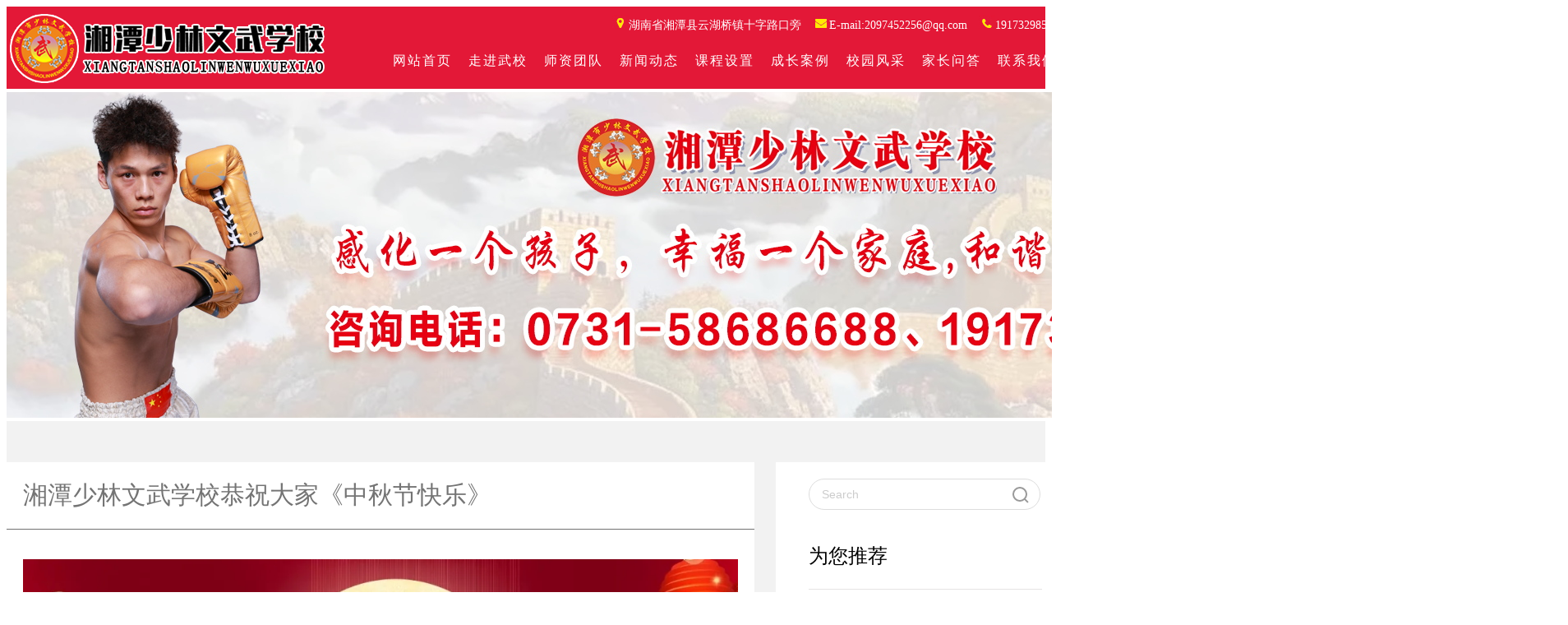

--- FILE ---
content_type: text/html; charset=utf-8
request_url: http://slwwxx.com.cn/newslist/432.html
body_size: 5891
content:
<!DOCTYPE HTML>
<html>
<head>
<title>青少年管教学校-少林文武武校招生_少儿少年武术培训_武术学校_封闭式叛逆学校_文武学校_孩子叛逆学校_叛逆青少年管教学校-湘潭县少林武术培训学校</title>
<meta charset="utf-8" />
<link rel="icon" href="/favicon.ico" type="image/x-icon" />
<meta name="description" content="湘潭县少林武术培训学校致力于专业正宗的武术的武术培训学校,打造精品教育,培养文武全才,设有散打培训,少林功夫,中国功夫等课程,让学生感受到正宗中国功夫的博大精深和超凡魅力,湘潭县少林武术培训学校对叛逆少年进行军事管教学校,教学质量高,赢得了全社会及家长的认可,欢迎长沙、株洲、湘潭、衡阳、邵阳、岳阳、常德、张家界、益阳、郴州、永州、怀化、娄底等省市各位家长前来湘潭县少林武术培训学校咨询报名!" />
<script type="text/javascript">
var url = window.location.href;
if (url.indexOf("https") < 0) {
    url = url.replace("http:", "https:");
    //window.location.replace(url);
}
</script>

<script>
    // PC端 移动端 跳转
    var is_mobi = navigator.userAgent.toLowerCase().match(/(ipod|iphone|android|coolpad|mmp|smartphone|midp|wap|xoom|symbian|j2me|blackberry|wince)/i) != null;
        if (is_mobi) {
            window.location.href = "/m/index.html";
        }else{
            
        }
</script> 


  <link rel='stylesheet' href='/Public/index/css/css.css'>

</head>
<body>

<div class="max1920 top">
    <div class="max1300">
    
        <div class="left"><img src="/Public/index/images/logo.png"></div>
        
        <div class="right"> 
        	<div class="tlanxi">
                 <i><img src="/Public/index/images/icon1.jpg"></i><span>湖南省湘潭县云湖桥镇十字路口旁</span>
                 <i><img src="/Public/index/images/icon22.jpg"></i><span>E-mail:2097452256@qq.com</span>
                 <i><img src="/Public/index/images/icon3.jpg"></i><span>19173298577</span>
            </div>
            <div class="">          
 
            <div class="menutop">
                <div class="max1382" >
                    <div class="menubg">
                        <div class="d_menu" >
                            <div class="menu" >
                                <ul>
                                    <li><a href="/index.php"  class="omenu"><span>网站首页</span></a></li>
                                    <li><a href="/index.php/aboutus.html"  class="omenu"><span>走进武校<i class="triangle-down"></i></span></a>
                                        <ul>
                                            <li> <a href="/index.php/aboutus.html"><span>学校简介</span></a></li>
                                            <li><a href="/index.php/schoolmaster.html"><span>领导班子</span></a></li>
                                            <li><a href="/index.php/aboutus.html"><span>医院荣誉</span></a></li>

                                        </ul>		
                                    </li>
                                    <li><a href="/index.php/shizi.html"  class="omenu"><span>师资团队<i class="triangle-down"></i></span></a>

                                    </li>
                                    
                                     <li ><a href="/index.php/news.html"  class="omenu"><span>新闻动态</span></a>
                                        <ul>
                                            <li> <a href="/index.php/xiaoyuannews.html"><span>校园新闻</span></a></li>
                                            <li><a href="/index.php/wushunews.html"><span>武术杂谈</span></a></li>  
                                        </ul>				 
                                     </li>
                                     
                                     <li ><a href="/index.php/kecheng.html"  class="omenu"><span>课程设置<i class="triangle-down"></i></span></

                                     </li>   
                                    <li><a href="/index.php/chengzhang.html"  class="omenu"><span>成长案例<i class="triangle-down"></i></span></a>
                                        <ul>
                                            <li> <a href="/index.php/saishi.html"><span>参赛活动</span></a></li>
                                            <li><a href="/index.php/xunlian.html"><span>日常训练</span></a></li> 
                                             <li><a href="/index.php/xiangce.html"><span>成长相册</span></a></li>   
                                        </ul>	
                                    </li>
                                    <li><a href="xiaoyuan.html"  class="omenu"><span>校园风采<i class="triangle-down"></i></span></a>	

                                    </li>
                                    <li><a href="/index.php/wenda.html"  class="omenu"><span>家长问答</span></a>
                                        <ul>
                                            <li> <a href="/index.php/help.html"><span>帮助中心</span></a></li>
                                            <li><a href="/index.php/jiazhangxinsheng.html"><span>家长心声</span></a></li>
                                            <li><a href="/index.php/xueshengxinsheng.html"><span>学员心声</span></a></li>

                                        </ul>
                                    </li>
                                    <li><a href="/index.php/contactus.html"  class="omenu"><span>联系我们<i class="triangle-down"></i></span></a>
                                        <ul>
                                            <li> <a href="/index.php/contactus.html"><span>联系我们</span></a></li>
                                            <li><a href="/index.php/map.html"><span>必讯指南</span></a></li>
                                        </ul>	
                                    </li>

                                </ul>
                                
                                <script>
                                    $(function(){
                                        var alength=$(".menu  a").length;				
                                        for(var i=0;i<alength;i++){
                                            atext=$(".menu  a:eq(" + i + ")").text();					
                                            $(".menu  a:eq(" + i + ")").prepend("<span class='m_hover'>" + atext + "</span>");
                                        }
                            
                                    });
                                </script>
                            </div>
                        </div>            
                    </div>
                    
                </div>
            </div>
            
            <div class="clearfix"></div>

               
                
            </div>
 		</div>
        
    </div>	
</div>
 



<div class="clearfix"></div>	

	<div class="lybanner">
		<img src="/template/images/1472096512.jpg" />
	</div>


<div class="lycontent">
	<div class="container max1300">
			<div class="col-md-9">
				<div class="row">
                	<div class="lanmu">湘潭少林文武学校恭祝大家《中秋节快乐》</div>
                                    
                     <div class="content">
                         <p data-scroll-reveal='enter from the bottom over 1.5s'  microsoft="" style="text-align: center;"><img src="https://pic.kuaizhan.com/g3/fa/04/be1f-ddd3-4269-9fda-c0890c36174253" style="box-sizing: border-box; background-color: rgb(255, 255, 255); max-width: 100%;"/></p><p data-scroll-reveal='enter from the bottom over 1.5s'  microsoft="" text-indent:="" line-height:=""><br/></p><p data-scroll-reveal='enter from the bottom over 1.5s'  microsoft="" text-indent:="" line-height:="">值此中秋佳节到来之际，湘潭少林文武学校易校长率全体师生向社会各届朋友，学生家长祝福大家：欢欢喜喜到中秋，健健康康迎月圆，快快乐乐庆佳节，平平安安大团圆，顺顺利利干事业，和和睦睦日子甜，忙忙碌碌祝福你，开开心心每一天。</p><p data-scroll-reveal='enter from the bottom over 1.5s'  microsoft="" text-indent:="" line-height:="">湘潭少林文武学校为封闭式教学，军事化管理学校。各大节假日不能放假，学生们都以满腔热情向各位家长致以真挚的节日祝福。</p><p data-scroll-reveal='enter from the bottom over 1.5s' ><br/></p><p data-scroll-reveal='enter from the bottom over 1.5s'  style="text-align: center;"><iframe height="498" width="510" src="https://player.youku.com/embed/XNTgwODA3MjEwOA==" frameborder="0"></iframe></p>     
                         
                            <div class="nextpre">
                            <ul class='danyepage'><li class='pre'><a href='/newslist/433.html'>上一页：湘潭少林文武学校《庆国庆歌唱比赛》</a></li><li class='next'><a href='/newslist/397.html'>下一页：湘潭少林文武学校2021年下半年《开学典礼》</a></li></ul>                            </div>               
                     </div>
				</div>
			</div>
            <div class="col-md-3">
				<div class="row">

					<div class="met-news-bar">

                      <form method='post' action="/search.html">
                           
                               <div class="search-container">
                                <input type="text" class="search-input" placeholder="Search">
                                <button type="submit" class="search-button">
                                    <svg class="search-icon" xmlns="http://www.w3.org/2000/svg" viewBox="0 0 24 24" fill="none" stroke="currentColor" stroke-width="2" >
                                    
                                        <circle cx="11" cy="11" r="8"></circle>
                                        <line x1="21" y1="21" x2="16.65" y2="16.65"></line>
                                    </svg>
                                </button>
                            </div>
                      </form>

                    <div class="recommend">
							<h3 data-scroll-reveal='enter from the bottom over 1.5s'>为您推荐</h3>
                            
							<ul class="rnews">								
                                					
							
							</ul>
						</div>

                        <ul class="lanmucol">                           
                            
                            
						   <li data-scroll-reveal='enter from the bottom over 1.5s'>
                          	 <a href="/xiaoyuannews.html" title="院内新闻" target='_self'>院内新闻</a>
                           </li>                           
                            
					      <li data-scroll-reveal='enter from the bottom over 1.5s'>
                          	<a href="/xiaoyuan.html" title="学校公告" target='_self'>校园风采</a>
                          </li>
                             
                      </ul>

					</div>

				</div>
			</div>
            
            
            <div class="clearfix"></div>	          		
	</div>    
</div>

<!--footer--> 

        
        
<div class="foot1">
    <div class="max1300">    
          <div class="container">
            <!-- 走进武校 -->
            <div class="column">
              <h3><a href="/aboutus.html">走进武校</a></h3>
              <ul>
                
				<li><a href="/aboutus.html"  title="学校简介">学校简介</a></li>
				
				  <li><a href="/schoolmaster.html"  title="校长简介">校长简介</a></li>
				
				   <li><a href="/video.html" class=""  title="学校视频">学校视频</a></li>	
              </ul>
            </div>
        
            <!-- 新闻动态 -->
            <div class="column">
              <h3><a href="/news.html">新闻动态</a></h3>
              <ul>
                                <li><a href="/xiaoyuannews.html" class=""  title="校园新闻">校园新闻</a></li>	
                            	
                                <li><a href="/wenhuanews.html" class=""  title="文化教师">文化教师</a></li>	
                                <li><a href="/wushunews.html" class=""  title="武术杂谈">武术杂谈</a></li>
              </ul>
            </div>
        
            <!-- 成长案例 -->
            <div class="column">
              <h3><a href="/chengzhang.html">成长案例</a></h3>
              <ul>
				  <li><a href="/saishi.html"  title="参赛活动">参赛活动</a></li>
				
				  <li><a href="/xunlian.html"  title="日常训练">日常训练</a></li>
				
				  <li><a href="/xiangce.html"  title="成长相册">成长相册</a></li>
              </ul>
            </div>
        
            <!-- 联系方式 -->
            <div class="column contact">
              <p class="phone">19173298577</p>
              <p class="time">周一至周五 08:30-17:30</p>
              <div class="social-icons">
                <div class="tbicon">
					<a class="weixin">
                 	   <img src="/Public/index/images/tb1.jpg" />
                         <div  class="weixincontent">
                            <img src="/UploadFiles/link/20180410102502433.png" />
                        </div>
                    
                    </a>

                    <a href="http://wpa.qq.com/msgrd?v=3&amp;uin=640298320&amp;site=qq&amp;menu=yes" rel="nofollow" target="_blank">
                        <img src="/Public/index/images/tb2.jpg" />
                    </a>
    
                    <a href="" rel="nofollow" target="_blank"><img src="/Public/index/images/tb3.jpg" /></a>
                    

                </div>
                
              </div>
            </div>
          </div>        
        
        </div>
    </div>    
        
<div>
    <div class="footer"  data-scroll-reveal="enter from the bottom over 1.5s">
    <p>  </p>
    <p>湘潭县少林武术培训学校</p>
    <p>
    联系电话：19173298577 0731-58399698 （彭老师）
    </p>
    <p></p>
    
   <div class="">
   <a href="http://beian.miit.gov.cn" target="_blank">备案号：湘ICP备18006800号</a>&nbsp;<img src="/images/ga.png" width="20" height="20" alt="" /><a href="http://www.beian.gov.cn/portal/registerSystemInfo?recordcode=43032102000176">湘公网安备 43032102000176号</a>&nbsp;&nbsp;<a href="/m/index.html" target="_blank">手机网站</a></div>
            
    <script charset="UTF-8" id="LA_COLLECT" src="//sdk.51.la/js-sdk-pro.min.js"></script>
    <script>LA.init({id:"K4bXtveGdvo1MP4r",ck:"K4bXtveGdvo1MP4r"})</script>
    
            <br />
      服务区域： <a href="/hunan.html" target="_blank">湖南</a> （<a href="/changsha.html" target="_blank">长沙</a> <a href="/zhuzhou.html" target="_blank">株洲</a> <a href="/xiangtan.html">湘潭</a> <a href="/hengyang.html" target="_blank">衡阳</a> <a href="/shaoyang.html" target="_blank">邵阳</a> <a href="/yueyang.html" target="_blank">岳阳</a> <a href="/changde.html" target="_blank">常德</a> <a href="/zhangjiajie.html" target="_blank">张家界</a> <a href="/yiyang.html" target="_blank">益阳</a> <a href="/chenzhou.html" target="_blank">郴州</a> <a href="/yongzhou.html" target="_blank">永州</a> <a href="/huaihua.html" target="_blank">怀化</a> <a href="/loudi.html" target="_blank">娄底</a> <a href="/xiangxi.html" target="_blank">湘西</a>）
    </div>
</div>







</body>
</html>

--- FILE ---
content_type: text/css
request_url: http://slwwxx.com.cn/Public/index/css/css.css
body_size: 7617
content:
@charset "utf-8";
/* CSS Document */
.clearfix{
	clear:both;
}

ul li{
	list-style:none;
}

a{
	text-decoration:none;
}

.max1920{
	max-width:1920px;
	margin:0 auto;
}
.max1300{
	width:1300px;
	margin:0 auto;
}
.max1479{
	width:1479px;
	margin:0 auto;
}
.top{
	background-color:#e31837;
	height:100px;
}
.top .left{
	width:420px;
	float:left;
}
.top .right{
	width:880px;
	float:right;
}
.tlanxi{
	margin-top:10px;
	text-align:right;
	margin-right:20px;
}
.tlanxi span{
	line-height:20px;
	padding-top:4px;
	color:#fff;
	font-size:14px;
}
.tlanxi i img{
	padding-left:10px;
}



.menutop{

}
.menutop .menubg{
	width:880px;
	height:54px;
	margin-top:-10px;
}

.menu > ul > li{
	width:92px;
	float:left;
	line-height:54px;
	text-align:center;
	position:relative;
}
.menu  > ul > li a{
	font-size:16px;
	display:block;
	width:100%;
	height:54px;	
	overflow:hidden;
}
.menu  > ul > li>a{
	letter-spacing:2px;
}

.menu  >  ul > li span{
	color:#fff;
	width:100%;
	height:54px;	
	display:block;
}
.menu li .omenu span.m_hover{
	margin-top:-54px;
	color:#161616;
	background-color:#fff;	
	font-weight:bold;
	-webkit-transition:  margin-top 0.3s;
	-moz-transition:  margin-top 0.3s;
	-o-transition:  margin-top 0.3s;
 	transition: margin-top 0.3s;	
}
.menu li:hover .omenu span.m_hover{
	margin-top:0;	
	-webkit-transition:  margin-top 0.3s;
	-moz-transition:  margin-top 0.3s;
	-o-transition:  margin-top 0.3s;
 	transition: margin-top 0.3s;
}
.menu li:hover > ul{
	display:block;
}

.menu li > ul{
	margin:0 0;
	padding:0 0;
	margin-top:10px;
	margin-left:-32.3px;
	width:160px;
	background-color:#fff;
	z-index:9999;
	position:absolute;
	border:1px solid #c4c4c4;
	display:none;
	border-radius:10px;

}
.menu li > ul::after {
        position: absolute;
        right: 70px;
        top: -10px;;

        transform: translateY(-25%);        
        width: 0px;
        height: 0px;
        /* 使用伪元素需加上content，否则无效 */
        content: '';
        border: 10px solid transparent;
        border-top: 10px solid #a2a1a1 ;
    }
.menu li > ul::before {
        position: absolute;
        right:0px;
        top: -10px;;

        transform: translateY(-25%);        
        width: 160px;
        height: 10px;
        /* 使用伪元素需加上content，否则无效 */
        content: '';
    }

.menu li.max{
	width:160px;
}
.menu li.max > ul{
	width:160px;
	margin-left:0px;
}
.menu li li{
	float:none;
	width:100%;
	list-style:none;
	line-height:54px;
	text-align:center;
	display:none;

}
.menu li:hover li{
	display:block;
}
.menu li li a{
	font-size:16px;
	display:block;
	width:100%;
	height:54px;	
	overflow:hidden;
	white-space:nowrap;
}
.menu li.max li a{
	font-size:16px;
}
.menu li li span{
	color:#000;
	width:100%;
	text-align:center;
	height:54px;
	display:inline-block;
	margin-left:0;
}
.menu li li span.m_hover{
	width:100%;
	margin-left:-100%;
	color:#000;
	background-color:#e7e7e7;
	
	-webkit-transition:  margin-left 0.3s;
	-moz-transition:  margin-left 0.3s;
	-o-transition:  margin-left 0.3s;
 	transition: margin-left 0.3s;
	
}
.menu li li:hover span.m_hover{
	margin-left:0;
	
	-webkit-transition:  margin-left 0.3s;
	-moz-transition:  margin-left 0.3s;
	-o-transition:  margin-left 0.3s;
 	transition: margin-left 0.3s;
}




.aboutus{
	margin-top:80px;
}
.aboutus .left{
	width:50%;
	height:auto;
	height:max-height;
	float:left;

}
.aboutus .right{
	width:50%;
	float:right;
	box-sizing:border-box;
	padding-left:30px;
	position:relative;
}
.aboutus .left div:first-child{
	overflow:hidden;	
}
.aboutus .left img{
	max-width:100%;
	
  -webkit-transition: -webkit-transform 0.3s;
  -moz-transition: -moz-transform 0.3s;
  -o-transition: -o-transform 0.3s;
  transition: transform 0.3s;
}
.aboutus .left:hover img{
  -webkit-transform: scale(1.2);
  -moz-transform: scale(1.2);
  -ms-transform: scale(1.2);
  -o-transform: scale(1.2);
  transform: scale(1.2);
}

.lmtitle .en{
	font-size:60px;
	font-family:Arial, Helvetica, sans-serif;
	color:#AFACAC;
	font-weight:bold;
	opacity:0.3;
	text-transform:uppercase;

}
.lmtitle .cn{
	font-size:30px;
	font-family:Arial, Helvetica, sans-serif;
	color:#000;
	font-weight:bold;
	margin-top:-40px;
	padding-bottom:20px;
	border-bottom:1px solid #CCCCCC;
}
.lmtitle .cn span{
	border-bottom:4px solid red;
	padding-bottom:22px;
}
.aboutus .right .gsjjcontent{
	padding-top:20px;
	padding-right:30px;
	line-height:30px;
	text-indent:2em;
}
.lmmore{
	box-sizing:border-box;
	width:50px;
	height:50px;
	background-color:red;
	position:absolute;
	bottom:0;
	right:0;
	margin-right:-80px;

	color:#FFFFFF;
	font-size:30px;
	text-align:center;
	line-height:45px;
}

.zhinan{
	margin:0 auto;
	width:95%;
	max-width:1500px;
	margin-top:50px;
}

.zhinan .znleft{
	width:70px;
	height:200px;
	background-color:#FE0000;
	float:left;
	font-size:30px;
	color:#fff;
	text-align:center;
	line-height:42px;
	box-sizing:border-box;
	padding:10px 20px;
}
.zhinan .znright{
	width: -webkit-calc(100% - 70px);
	width: -moz-calc(100% - 70px);
	width: calc(100% - 70px);
	
	float:right;
}
.zhinan a{
	color:#e71837;
}

.zhinan .znright ul{
	margin:0 0;
	padding:0 0;
	list-style:none;
	box-sizing:border-box;
}
.zhinan .znright ul li{
	width:12.28%;
	height:200px;
	margin-left:1%;
	margin-right:1%;
	float:left;
	text-align:center;
	line-height:68px;
	font-size:24px;
	cursor:pointer;
	background-color:#FFF;
}
.zhinan .znright ul li div{
	width:100%;
	height:142px;
	border:1px solid #ccc;
	border-radius:20px;
}
.zhinan .znright ul li>div{
	background-repeat:no-repeat;
	background-position:center center;
	
	-webkit-transition: all .8s ease-in-out;
	-moz-transition: all .8s ease-in-out;
	transition: all .8s ease-in-out;	
}

.zhinan .znright ul li:hover div{
	-webkit-transform:rotate(360deg);
	-moz-transform:rotate(360deg);
	-ms-transform:rotate(360deg);
	-o-transform:rotate(360deg);
	transform:rotate(360deg);
}



    .czanli .container {
            max-width: 1200px;
            margin: 0 auto;
            background-color: #fff;
            padding: 30px;


        }

        /* 标题样式 */
      .czanli   .page-title {
            color: #e53e3e;
            font-size: 28px;
            margin-bottom: 15px;
            text-align: center;
        }

      .czanli   .page-desc {
            color: #666;
            font-size: 16px;
            text-align: center;
            margin-bottom: 30px;
            line-height: 1.6;
        }

        /* 标签导航样式 */
       .czanli  .tabs {
            display: flex;
            justify-content: center;
            margin-bottom: 30px;
            gap: 5px;
            flex-wrap: wrap;
        }

       .czanli  .tab-btn {
            padding: 10px 20px;
            background-color: #f1f1f1;
            border: none;
            border-radius: 4px;
            cursor: pointer;
            font-size: 16px;
            transition: all 0.3s ease;
        }

       .czanli  .tab-btn.active {
            background-color: #e53e3e;
            color: white;
        }

      .czanli   .tab-btn:hover:not(.active) {
            background-color: #e0e0e0;
        }

        /* 内容区域样式 */
       .czanli  .tab-content {
            display: none;
        }

      .czanli   .tab-content.active {
            display: block;
        }

      .czanli   .gallery {
            display: grid;
            grid-template-columns: repeat(auto-fill, minmax(300px, 1fr));
            gap: 25px;
        }

      .czanli   .gallery-item {
            border-radius: 8px;
            overflow: hidden;
            box-shadow: 0 3px 10px rgba(0,0,0,0.1);
            transition: transform 0.3s ease;
        }

      .czanli   .gallery-item:hover {
            transform: translateY(-5px);
        }

      .czanli   .gallery-img {
            width: 100%;
            height: 220px;
            object-fit: cover;
            display: block;
        }

       .czanli  .gallery-caption {
            padding: 15px;
            color: #333;
            font-size: 14px;
            line-height: 1.6;
        }

       .czanli  .gallery-caption .highlight {
            color: #e53e3e;
            font-weight: bold;
        }


	 .xwbg{
	 	background-image:url(/template/images/footer-bg.jpg);
	 }
      .xwnews  .container {
            max-width: 1200px;
            margin: 0 auto;
            padding: 0 20px;
			padding-top:20px;
			padding-bottom:50px;
        }

        /* 标题样式 */
       .xwnews  .page-header {
            text-align: center;
            margin-bottom: 40px;
        }

       .xwnews  .page-title {
            color: #e53e3e;
            font-size: 28px;
            margin-bottom: 10px;
        }

       .xwnews  .page-subtitle {
            color: #666;
            font-size: 16px;
        }

        /* 新闻网格 */
       .xwnews  .news-grid {
            display: grid;
            grid-template-columns: repeat(auto-fill, minmax(300px, 1fr));
            gap: 25px;
        }

       .xwnews  .news-card {
            background-color: white;
            border-radius: 8px;
            overflow: hidden;
            box-shadow: 0 3px 10px rgba(0, 0, 0, 0.08);
            transition: transform 0.3s ease, box-shadow 0.3s ease;
        }

       .xwnews  .news-card:hover {
            transform: translateY(-5px);
            box-shadow: 0 8px 20px rgba(0, 0, 0, 0.12);
        }

        .xwnews .news-img {
            width: 100%;
            height: 200px;
            object-fit: cover;
            display: block;
        }

       .xwnews  .news-content {
            padding: 18px;
        }

       .xwnews  .news-title {
            color: #333;
            font-size: 18px;
            margin-bottom: 10px;
            line-height: 1.5;
            height: 50px;
            overflow: hidden;
            display: -webkit-box;
            -webkit-line-clamp: 2;
            -webkit-box-orient: vertical;
        }

       .xwnews  .news-excerpt {
            color: #666;
            font-size: 14px;
            margin-bottom: 15px;
            line-height: 1.6;
            height: 40px;
            overflow: hidden;
            display: -webkit-box;
            -webkit-line-clamp: 2;
            -webkit-box-orient: vertical;
        }

       .xwnews  .news-date {
            color: #999;
            font-size: 13px;
            display: flex;
            align-items: center;
        }

      .xwnews   .news-date::before {
            content: "📅";
            margin-right: 5px;
        }

        /* 加载更多按钮 */
       .xwnews  .load-more {
            text-align: center;
            margin-top: 40px;
        }

       .xwnews  .load-more-btn {
            padding: 10px 25px;
            background-color: white;
            border: 1px solid #e53e3e;
            color: #e53e3e;
            border-radius: 4px;
            font-size: 16px;
            cursor: pointer;
            transition: all 0.3s ease;
        }

       .xwnews .load-more-btn:hover {
            background-color: #e53e3e;
            color: white;
        }


.footer{
	text-align:center;
	background-color:#4a4a4a;	
	color:#a7a7a7;
	padding-top:20px;
	padding-bottom:20px;
}

.footer a{
	color:#a7a7a7;	
}
  .foot1{
  background-image:url(../images/footbg.jpg);  	
  }

  .foot1 .container {
 	 	margin-left:100px;
      display: flex;
      justify-content: space-around;
      align-items: flex-start;

      padding: 20px;
      font-family: "微软雅黑", Arial, sans-serif;
	  width:900px;
    }
  .foot1   .column {
      width: 25%; /* 四列均分宽度 */
    }

   .foot1  .column h3 {
      color: #d62828; /* 标题红色 */
      font-size: 18px;
      margin-bottom: 12px;
      font-weight: bold;
	  	  text-align:center;
    }
	 .foot1  .column h3 a{
      	color: #d62828; /* 标题红色 */

    }
   .foot1  .column ul {
      list-style: none; /* 去掉列表默认样式 */
	  padding:0;
    }
  .foot1   .column ul li {
      font-size: 14px;
      color: #333;
      margin-bottom: 8px;
	  margin-left:none;
	  text-align:center;
    }
	  .foot1   .column ul li a{

      color: #333;

    }
	.foot1   .contact {

	  margin-left:40px;
    }
    /* 联系方式部分 */
   .foot1  .contact .phone {
      font-size: 18px;
      color: #333;
      margin-bottom: 5px;
    }
   .foot1  .contact .time {
      font-size: 14px;
      color: #333;
      margin-bottom: 10px;
    }
	
	.foot1 .tbicon{
		position:relative;
	}
	
	.foot1  .weixincontent{
		position:absolute;
		left:-80px;
	}
	.foot1 .weixin:hover .weixincontent{
		display:block;
	}
	.foot1  .weixincontent{
		position:absolute;
		left:-80px;
		display:none;
	}
	.foot1  .weixincontent img{
		width:200px;
		height:200px;
	}


.glmoshi {
	width:100%;
	margin-top:50px;
	background-color:red;
}
.glmoshi .glcontent{
	margin:0 auto;
	width:95%;
	max-width:1500px;

	
	height: -webkit-calc(100vh - 52px);
	height: -moz-calc(100vh - 52px);
	height: calc(100vh - 52px);
	
}
.glmoshi .glcontent .left{
	width:400px;
	float:left;	

}
.glmoshi .glcontent .right{
	width: -webkit-calc(100% - 400px);
	width: -moz-calc(100% - 400px);
	width: calc(100% - 400px);	
	float:right;	
}

.glmoshi .lmtitle .en{
	font-size:45px;
	font-family:Arial, Helvetica, sans-serif;
	color:#FF6F6F;
	font-weight:bold;
	opacity:1;

}
.glmoshi .lmtitle .cn{
	font-size:30px;
	font-family:Arial, Helvetica, sans-serif;
	color:#fff;
	font-weight:bold;
	margin-top:-30px;
	padding-bottom:20px;
	border:none;
}
.glmoshi .lmtitle .cn span{
	border:none;
	padding-bottom:22px;
}
.glmoshi .lmtitle .gltext{
	font-size:24px;
	color:#fff;
	line-height:48px;
	letter-spacing:4px;
}

.glmoshi .glcontent .right ul{
	margin:0 0;
	padding:0 0;
	list-style:none;
}
.glmoshi .glcontent .right ul li{
	float:left;
	width:31.33%;
	margin-left:1%;
	margin-right:1%;
	background-color:#fff;
	min-height:400px;	
	cursor:pointer;
}
.glmoshi .glcontent .right li div{
	width:100%;
	height:auto;
	overflow:hidden;	
}
.glmoshi .glcontent .right ul li img{
	width:100%;
	height:auto;	
	
	  -webkit-transition: -webkit-transform 0.3s;
	  -moz-transition: -moz-transform 0.3s;
	  -o-transition: -o-transform 0.3s;
	  transition: transform 0.3s;	
}
.glmoshi .glcontent .right ul li:hover img{
	  -webkit-transform: scale(1.2);
	  -moz-transform: scale(1.2);
	  -ms-transform: scale(1.2);
	  -o-transform: scale(1.2);
	  transform: scale(1.2);
}
.glmoshi .glcontent .right ul li{	
	font-size:28px;
	line-height:78px;
	text-align:center;
}
.glmoshi .glcontent,.glmoshi .glcontent .left,.glmoshi .glcontent .right{
	min-height:600px;
}
.glmoshi .glcontent .left .lmtitle{
	margin-top:200px;
}
.glmoshi .glcontent .right ul li{

	margin-top:150px;
}
.glmoshi .glcontent .right ul li:nth-child(2){
	margin-top:50px;		
}



.xzjj{
	width:95%;
	max-width:1500px;
	margin:0 auto;	
}
.xzjj{
	margin-top:80px;
}
.xzjj .left{
	width:40%;
	height:auto;
	height:max-height;
	float:left;

      -webkit-box-shadow:0px 1px 10px #ccc;
      -moz-box-shadow:0px 1px 10px #ccc;
      box-shadow:0px 1px 10px #ccc;
}

.xzjj .right{
	width:60%;
	float:right;
	box-sizing:border-box;
	padding-left:30px;
	position:relative;
	
	
}
.xzjj .left div:first-child{
	overflow:hidden;	
}
.xzjj .left img{
	max-width:100%;
	
  -webkit-transition: -webkit-transform 0.3s;
  -moz-transition: -moz-transform 0.3s;
  -o-transition: -o-transform 0.3s;
  transition: transform 0.3s;
}
.xzjj .left:hover img{
  -webkit-transform: scale(1.2);
  -moz-transform: scale(1.2);
  -ms-transform: scale(1.2);
  -o-transform: scale(1.2);
  transform: scale(1.2);
}

.xzjj .lmtitle{
	text-align:center;
	margin-bottom:50px;
}
.xzjj .lmtitle .en{

}
.xzjj .lmtitle .cn{
	border-bottom:none;
}
.xzjj .lmtitle .cn span{
	border-bottom:4px solid red;
}

.xzjj .right .gsjjcontent{
	padding-top:20px;
	padding-right:30px;
	line-height:30px;
	text-indent:2em;
}




.yxxy{
	margin-top:50px;	
}
.yxxy .xyhead{
	width:100%;
	height:495px;
	background:url(../images/xyhead.jpg) center center no-repeat;
}
.yxxy .xyauto{
	margin:0 auto;
	width:95%;
	max-width:1500px;
	margin-top:-500px;	
}
.yxxy .lmtitle{
	margin-bottom:50px;
	padding-top:100px;
}
.yxxy .lmtitle .en{
	opacity:1;

}
.yxxy .lmtitle .cn{
	color:#fff;
	border:none;
	border:0;

}
.yxxy .lmtitle .cn span{
	border-bottom:4px solid #fff;
}
.yxxy .xyauto ul{
	margin:0 0;
	padding:0 0;
	list-style:none;
}
.yxxy .xyauto ul li{
	float:left;
	width:23.5%;
	margin-right:1%;
	margin-left:1%;
	background-color:#FFF;
	border-radius:20px;
	overflow:hidden;
	cursor:pointer;
	
	
}
.yxxy .xyauto ul li:first-child{
	margin-left:0;
}
.yxxy .xyauto ul li:last-child{
	margin-right:0;
}
.yxxy .xyauto ul li img{
	max-width:100%;
	
  -webkit-transition: -webkit-transform 0.3s;
  -moz-transition: -moz-transform 0.3s;
  -o-transition: -o-transform 0.3s;
  transition: transform 0.3s;
}
.yxxy .xyauto ul li:hover img{
  -webkit-transform: scale(1.2);
  -moz-transform: scale(1.2);
  -ms-transform: scale(1.2);
  -o-transform: scale(1.2);
  transform: scale(1.2);
}
.yxxy .xyauto div ul:last-child{
	margin-top:20px;	
}


.xxzz {
	width:100%;
	margin-top:50px;
	background:url(../images/zzbg.jpg) center bottom;
}
.xxzz .glcontent{
	margin:0 auto;
	width:95%;
	max-width:1500px;
 
 	height: -webkit-calc(100vh - 52px);
	height: -moz-calc(100vh - 52px);
	height: calc(100vh - 52px);
	
}
.xxzz .glcontent .left{
	width:400px;
	float:left;	
	position:relative;
	
}

.xxzz .glcontent .right{
	width: -webkit-calc(100% - 400px);
	width: -moz-calc(100% - 400px);
	width: calc(100% - 400px);	
	float:right;	
}
.xxzz .lmtitle{

}
.xxzz .lmtitle .en{
	font-size:45px;
	font-family:Arial, Helvetica, sans-serif;
	color:#FF6F6F;
	font-weight:bold;
	opacity:1;

}
.xxzz .lmtitle .cn{
	font-size:30px;
	font-family:Arial, Helvetica, sans-serif;
	color:#000;
	font-weight:bold;
	margin-top:-30px;
	padding-bottom:20px;
	border:none;
}
.xxzz .lmtitle .cn span{
	border:none;
	padding-bottom:22px;
}
.xxzz .lmtitle .gltext{
	font-size:24px;
	color:#000;
	line-height:48px;
	letter-spacing:4px;
}

.xxzz .glcontent .right ul{
	margin:0 0;
	padding:0 0;
	list-style:none;
}
.xxzz .glcontent .right ul li{
	float:left;
	height:auto;
	margin-left:1%;
	margin-right:1%;
	background-color:#fff;
	cursor:pointer;
	
}
.xxzz .glcontent .right li div{
	width:100%;
	height:auto;
	overflow:hidden;	
}
.xxzz .glcontent .right ul li img{
	width:auto;
	height:35vh;
	max-height:338px;	
	
	  -webkit-transition: -webkit-transform 0.3s;
	  -moz-transition: -moz-transform 0.3s;
	  -o-transition: -o-transform 0.3s;
	  transition: transform 0.3s;	
}
.xxzz .glcontent .right ul li:hover img{
	  -webkit-transform: scale(1.2);
	  -moz-transform: scale(1.2);
	  -ms-transform: scale(1.2);
	  -o-transform: scale(1.2);
	  transform: scale(1.2);
}
.xxzz .glcontent .right ul li{	
	font-size:28px;
	line-height:78px;
	text-align:center;
}
.xxzz .glcontent,.xxzz .glcontent .left,.xxzz .glcontent .right{
	height: -webkit-calc(100vh - 52px);
	height: -moz-calc(100vh - 52px);
	height: calc(100vh - 52px);
}

.xxzz .glcontent .left .lmtitle{
	margin-top:150px;
}
.xxzz .glcontent .right ul li{
	margin-top:40px;
}
.xxzz .glcontent .right ul{
	margin-bottom:40px;
}
.xxzz .glcontent .left .lmmore{
	position:relative;
	margin-top:50px;
}


.hezuo{
	margin-top:50px;
	background:url(../images/hezuobg.jpg) center bottom no-repeat;
}
.hezuo .lmtitle{
	text-align:center;
}
.hezuo .lmtitle .cn{
	border:0;

}
.hezuo .hzcontent{
	margin:0 auto;
	width:95%;
	max-width:1500px;	
	padding-top:50px;
	padding-bottom:50px;
	margin-bottom:50px;
}
.hezuo .hzcontent>div:last-child{
	background-color:#FFF;
	margin-top:50px;	
	padding-top:50px;
	padding-bottom:50px;
}
.hezuo .hzcontent ul{
	margin:0px 50px;
	padding:0 0;
	list-style:none;
}
.hezuo .hzcontent ul li{
	width:33%;
	float:left;
	text-align:left;
	line-height:38px;
	font-size:18px;
}
.gsjjcontent{
	font-size:16px;
}
.xzjj .right .gsjjcontent span{
	font-size:28px;
}	
@media screen and (min-width:1400px)and (max-width:1600px){
	.gsjjcontent{
		font-size:18px;
	}
	.xzjj .right .gsjjcontent span{
		font-size:32px;
	}	
	.glmoshi .glcontent,.glmoshi .glcontent .left,.glmoshi .glcontent .right{
		max-height:650px;
	}	
}
@media screen and (min-width:1601px) and (max-width:2000px){
	.gsjjcontent{
		font-size:20px;
	}
	.xzjj .right .gsjjcontent span{
		font-size:34px;
	}	
	.glmoshi .glcontent,.glmoshi .glcontent .left,.glmoshi .glcontent .right{
		max-height:700px;
	}	
}

.content{
	padding:20px;
}
.content img{
	max-width:770px;	
}
.content strong{
	font-weight:bold;
}
.content p{
	text-indent:2em;
	font-size:16px;
	line-height:2;
}
.content p[style*="text-align: center"]{
	text-indent:0em;
}


.content p[style*="text-align: center"]{
	text-indent:0em;
}




.lybanner{
	text-align:center;
}
.lycontent{
	background-color:#f2f2f2;
	padding-top:50px;
	padding-bottom:50px;
}
.lycontent .container{

}
.lycontent .col-md-9{
	width:70%;
	float:left;
		background-color:#fff;
}
.lycontent .col-md-3{
	width:28%;
	margin-left:2%;
	float:right;
		background-color:#fff;
}
.lanmu{
	font-size:30px;
	color:#747474;
	border-bottom:1px solid #707070;
	padding:20px;
	background-color:#FFFFFF;
}


        .search-container {
            position: relative;
            width: 250px; /* 可根据需要调整宽度 */
            margin: 20px;
			margin-left:40px;
        }

        .search-input {
            width: 100%;
            padding: 10px 15px 10px 15px;
            border: 1px solid #ddd;
            border-radius: 20px; /* 圆角效果 */
            font-size: 14px;
            outline: none;
            transition: all 0.3s ease;
        }

        .search-input:focus {
            border-color: #999;
            box-shadow: 0 0 0 2px rgba(0, 0, 0, 0.05);
        }

        .search-icon {
            position: absolute;
            right: -20px;
            top: 50%;
            transform: translateY(-50%);
            color: #999;
            width: 24px;
            height:24px;
			cursor:pointer;
        }
		.search-button{
			border:none;
            position: absolute;
            right: 0px;
            top: 50%;
			background-color:#fff;
						
		}

        /* 占位符样式 */
        ::placeholder {
            color: #ccc;
            opacity: 1;
        }

        :-ms-input-placeholder {
            color: #ccc;
        }

        ::-ms-input-placeholder {
            color: #ccc;
        }
		
		.recommend{
			margin-left:40px;
			margin-top:40px;
			margin-right:40px;			
		}
		.recommend h3{
			font-size: 24px;
			font-weight:normal;			
		}
		.recommend .rnews{
			list-style:none;
			margin:0 0;
			padding:0 0;
			border-left:1px solid #e5e4e4;
			border-right:1px solid #e5e4e4;
			border-bottom:1px solid #e5e4e4;
		}
		.recommend .rnews li{
			font-size:16px;
			line-height:38px;	
			border-top:1px solid #e5e4e4;	
			padding:10px;	
		}
		.recommend .rnews li a{
			color:#000;			
		}
		.lanmucol li{
			font-size:20px;
			line-height:58px;
		}
		.lanmucol li a{
			color:#000;
		}
		
		
		.listnews{
		
		}
		
	 .news-container {

      margin: 0 auto;
      padding: 20px;
    }
    
    .news-item {
      display: flex;
      gap: 20px;
      margin-bottom: 30px;
      padding-bottom: 30px;
      border-bottom: 1px solid #eee;
      align-items: center;
    }
    
    .news-item:last-child {
      border-bottom: none;
      margin-bottom: 0;
      padding-bottom: 0;
    }
    
    .news-image {
      flex: 0 0 350px; /* 固定图片宽度 */
      height: 200px;
      border-radius: 6px;
      overflow: hidden;
      position: relative;
    }
    
    .news-image img {
      width: 100%;
      height: 100%;
      object-fit: cover;
      transition: transform 0.3s ease;
    }
    
    .news-image:hover img {
      transform: scale(1.03);
    }
    
    .news-content {
      flex: 1;
    }
    
    .news-title {
      font-size: 1.4rem;
      color: #333;
      margin-bottom: 12px;
      line-height: 1.3;
      transition: color 0.2s;
    }
    
    .news-title:hover {
      color: #c7254e;
    }
    
    .news-desc {
      font-size: 1rem;
      color: #666;
      line-height: 1.6;
    }
    
	
	.pagelist li{
		border-bottom:1px solid #CCCCCC;
	}

	.pagelist li h4{
		font-size:22px;
		color:#000;
		font-weight:normal;
	}
	.pagelist li .info{
		font-size:18px;
		color:#999999;
		font-weight:normal;	
	}


.met_pager{
	text-align:center;
	padding-top:20px;
}
.pagination {
	display: inline-block;
	padding-left: 0;
	margin: 20px 0;
	border-radius: 4px
}
.pagination>li {
	display: inline
}
.pagination>li>a, .pagination>li>span {
	position: relative;
	float: left;
	padding: 6px 12px;
	margin-left: -1px;
	line-height: 1.42857143;
	color: #337ab7;
	text-decoration: none;
	background-color: #fff;
	border: 1px solid #ddd;
	font-size: 16px;
}
.pagination>li:first-child>a, .pagination>li:first-child>span {
	margin-left: 0;
	border-top-left-radius: 4px;
	border-bottom-left-radius: 4px
}
.pagination>li:last-child>a, .pagination>li:last-child>span {
	border-top-right-radius: 4px;
	border-bottom-right-radius: 4px
}
.pagination>li>a:focus, .pagination>li>a:hover, .pagination>li>span:focus, .pagination>li>span:hover {
	z-index: 2;
	color: #23527c;
	background-color: #eee;
	border-color: #ddd
}
.pagination>.active>a, .pagination>.active>a:focus, .pagination>.active>a:hover, .pagination>.active>span, .pagination>.active>span:focus, .pagination>.active>span:hover {
	z-index: 3;
	color: #fff;
	cursor: default;
	background-color: #337ab7;
	border-color: #337ab7
}
.pagination>.disabled>a, .pagination>.disabled>a:focus, .pagination>.disabled>a:hover, .pagination>.disabled>span, .pagination>.disabled>span:focus, .pagination>.disabled>span:hover {
	color: #777;
	cursor: not-allowed;
	background-color: #fff;
	border-color: #ddd
}
.pagination-lg>li>a, .pagination-lg>li>span {
	padding: 10px 16px;
	font-size: 16px;
	line-height: 1.3333333
}
.pagination-lg>li:first-child>a, .pagination-lg>li:first-child>span {
	border-top-left-radius: 6px;
	border-bottom-left-radius: 6px
}
.pagination-lg>li:last-child>a, .pagination-lg>li:last-child>span {
	border-top-right-radius: 6px;
	border-bottom-right-radius: 6px
}
.pagination-sm>li>a, .pagination-sm>li>span {
	padding: 5px 10px;
	font-size: 16px;
	line-height: 1.5
}
.pagination-sm>li:first-child>a, .pagination-sm>li:first-child>span {
	border-top-left-radius: 3px;
	border-bottom-left-radius: 3px
}
.pagination-sm>li:last-child>a, .pagination-sm>li:last-child>span {
	border-top-right-radius: 3px;
	border-bottom-right-radius: 3px
}


.nextpre a{
	color:#000000;
}

--- FILE ---
content_type: application/javascript
request_url: https://log.mmstat.com/eg.js?t=1768651946268
body_size: 82
content:
window.goldlog=(window.goldlog||{});goldlog.Etag="rGryIU4HfBcCAQOP9Mf3mbRY";goldlog.stag=2;

--- FILE ---
content_type: text/plain;charset=UTF-8
request_url: https://ups.youku.com/ups/get.json?vid=XNTgwODA3MjEwOA%3D%3D&ccode=0512&client_ip=192.168.1.1&app_ver=1.10.1.1&utid=rGryIU4HfBcCAQOP9Mf3mbRY&client_ts=1768651951&ckey=140%23p6Qo%2FQNzzzWp7Qo23zVT4pN8s9zKiviTnTydMwenDT2BY2%2BOQVLQOzbQexJRDgBCjVSL06hqzzcK7iuZb2rxzXIjIjnqlQzx2DD3VthqzFL6N2XQe3fzzPzYVXE%2Flbzkx9WMONdOHaU%2BWFtXPHs%2FffjmxuUWFo2ffguye4rDM6JVf5xv9kziveRZqmMDQ9KC3fzawhWX8VMIIi8CigmbE87%2B1Or%2Fn0ben3KjzQGPAUM3DUpxvbfGg1kh4OGwibu4nGdB%2B49TDo6g68ypINDuDAKlknUYDMVyeDohrp6yG%2BWcd42cyC%2BTBNH6I6bHUeKagWr3xkUPikJHF91pvxk%2FRwb4nEEunF0aD%2BgAM2LPhFK%2Bvi8wdNmb7rSM4YxrTY0lBFFDntMF5w5pNcYf9AoDzZ3lohXcINljdP2heD7k7wVZVsHD0tnfW34bhNTFO1tbnwqO8Sakyc%2BuBaHoidCRFHWKsL0ILthpbHJJKZUNgK5lnDHau%2BTyw3awOrSivz77nagTNZKyMM4Bdzez%2BNprnzkzHJFIB8%2BbzBWKWJGxf2jX5TRGVR8BJxr6%2BTeelsUth9p56UcMXNdshhfYcQqFyGAofb6XDOZ5Wx4j6v66d0cT5uHCw3RBK3QyZjtA8%2Bi2daoT2ahVT%2Fq89s1QZhs5Bs0UNtexVDcoEaZ2Zip1M4KzjyufK%2BScLRK9Mj9hEi%2FPE7zn34qhXfMG4RD%2Fzgh95bXAvOesI816oeYbFIAnhLBZj3w3Lrn57YnuvQVvT0gJjH4Nm5UOoSQRtetiWJ2rlQRLOosRlofNEPMocfBVcdNDC0yAV2%2Bl8rtv8YJUfb0pGIXgR9Ly&site=1&wintype=BDskin&p=1&fu=0&vs=1.0&rst=mp4&dq=auto&os=mac&osv=&d=0&bt=pc&aw=w&needbf=1&atm=&partnerid=0edbfd2e4fc91b72&callback=youkuPlayer_call_1768651951912&_t=008250833678786584
body_size: 12738
content:
youkuPlayer_call_1768651951912({"cost":0.17500001,"data":{"ad":{"P":7,"VAL":[{"ENDTYPE_BEH":{"PASS_SYS_WIN":"1"},"RS":"http://vali-g1.cp31.ott.cibntv.net/youku/6910-3317328331366319339803193398015357/03000B0100671B4B270B562EDEFE03ADDDBF49-9B08-446C-B8F7-A42872F9043F.mp4?sid=176865195300010004429_00_B0b9f76ad537a07d41a663f569a98670d&sign=2f5359729a3006a2399c8a08b9dc6ea3&ctype=50","SER":0,"STA":1768651953,"PS":0,"SDKID":0,"H":1080,"EXTJ":{},"W":1920,"CUM":[{"U":"http://adx-open-service.youku.com/adx/feedback?adAbInfo=10009_100025&adDuration=10&adEffect=22035&adExchangeType=RTB&adPoint=7&advertiserId=30366011&appVersion=null&billingStatus=Y&bottomPrice=1&brandAbInfo=0%23331705%2313_59337%23532715%2318_58224%23526272%2314_59338%23532717%239_60545%23537755%231_59333%23532706%238_59334%23532708%2312_59335%23532711%2313_59336%23532713%2318&ccode=0512&connectionType=0&deviceId=rGryIQvi%2B1sCAQOP9Mcplh4J&deviceType=3&dspAdInfo=__DSPADINFO__&dspBidId=213cea38000700114441133500000b26&dspCreativeId=4006023&dspId=4&dspPrice=1.0&dspStatus=OFFICIAL&dspTagId=459&eventType=click&ext=%7B%22areaCode%22%3A%22840000000000%22%2C%22bidGreyFlag%22%3Atrue%2C%22bidid%22%3A%22213cea38000700114441133500000b26%22%2C%22billingPrice%22%3A%221.0%22%2C%22caid%22%3A%22%22%2C%22cpm%22%3A%221.0%22%2C%22rankCpm%22%3A%221.0%22%7D&impId=7&impressionId=213cea38000700114441133500000b260000&ip=3.143.244.199&logId=cdf6e472f39d11f092b84de4b69fdb3a&logVersion=1&mediaSiteId=youku&originalPrice=1.0&osType=mac&pidIndex=459&playDuration=__PLAYDURATION__&positionType=natives&preload=0&priceMode=SECOND_PRICE&programmeId=0&requestId=213cea38000700114441133500000b26&requestTime=1768651953892&shakeClick=__SHAKECLICK__&siteapp=1&sspPositionId=459&tagId=459&tn=__TRACENAME__&unionFlag=false&urlCreateTime=1768651953941&videoDuration=802&videoId=1452018027&sign=8fa07b2b103e89d4727015c3c3f6279c","SDK":"0"},{"U":"https://missile.youku.com/missile/feedback?p=mcd4cWGzn%2BmI2mjcIbHYezG0Z9j%2BOXe9kGpccvMeIpHVmlRjXenBdAihU3oL0Y%2F0OSjwJ0S%2FbJmUIqIQbwepRvK3qYxgGtTgT%2B%2BxALc6GhAcq3FstcWFvCUgujvzeVVIJoRzsViUM8TTWQ4CWyUriVv98V0cEDHIvwMrrvxbY91OzUUxaGN2%2BBqeEtZcRD4cIIN9mu64a%2Bp1rgKy8r2OKGYSZj9eI33U3ZKSQg4ZgtnWRg9jQut3GrTiuYZRNKJPamhE%2B3GSMTEaik6O7cgURhaAiZkAscGg%2Bzsp2sOouzxvvYHa99KBcJUF%2BZG8Zb%2FqF47pdOtLrNdjiuRp33f%2BFzcPGDcczDHDKy6mvgGGdGNRulgDYeH%2Bdzcz%2FdxmRkt7MVdOsW234UYOJ2%2BYvoeRnf4FbeHBYLht8Bo6IZ2ZmWnymNhXx19oQBIKOLO%2BWI%2Bph3sYp9eO2ccSa9X4KdHOvjqzq5M6tH2xIBBGluhIuOs33ZBtmX9x3KZMeb%2F19WJGAhCDvXSxNzxS5ySHI48Oh8RggcM4EgpzuekDjBqi%2FkD5ii8sVzUiuSe00mhJ4UWZhDvFnQAtuC%2BrP6gbTBTmLmHeygy0mXhp6dKLzzlU1bW12OV%2BaRp8sCQdA0aKtmswzjmrIhdFwNAkL6%2BESk5jAv4JCKtmUCCKeeQYX%2FSxMKb9zDdYf6M9oGfec1DG6gCkE%2BL31j%2BuJY2A9Hw4952ev1Q0uM0ekvAzWftm4%2FQgLygkYPdDsFCpP6o%2F7D8sF44iuAuSgh206%2BxCckD10%2Fg%2BxbgsKT8DP2420TW0F%2Fi15I6gLoy7F1ssYTbani3C2xlmmff2dR7Ti%2FyvQOe%2Fgvbk4qESKZRiZjxfPpTBXTkEf764PUrxkOk%2BIKF0QKFsor9HiDZ9NeIq64DqEYKCKBumG3IeH7nNUGq0I59gSB2IxohV%2FmQfANBceU%2FFSXHChcIPzK15JNj0%2FjSDaJxJBsgYYcWU9UHWENySdDFSAfMQBvxbjqgAtFoSoMSO3JCbY%2B%2BOzwycE2bxJuXg05Tlv9ZI8iMfAPfG0yH%2FjOAX%2BHZuk7%2BbFh%2BvniaDOTKsGtfHY%2FzQ2EeJNcDrI%2Bn5uNErjaD0%2FtS2GTcnui8C2zCkLqjdokL%2Bv480V%2FmxQODlm3Tcxv9xZU7C%2BuYA9Shq662ifuGh3yGgpasmW1GiFSq8h0%2B2z%2FxdsnzHFFdRFYScy%2FiIkuxBXMnU%2Fh3%2FeGr0Hgd3lXRPv9VBkGzfDc3dfaD0g%2B9q3eVbNxRbX662xpiYRdxReQWf5OpvbklSwFtZlu9%2B4XDIbEkOY3Ry6GZDaAaQLnXjJCpMpEmYntDzbFl0OK16GcsAyvoXbh9W2qISgji0FErgkbMbI3IW4G0yLMa60Nqdiap6pjHRbQ2xYSaCAKzzCSpmS1sm%2BGYViuwB1F5AF8OoV7tkBUDDeCiGLlk7Vdt9Fh7JnqSCUQtc1wSRnuPLn7opuOVYnEqOJ%2BAppm4GHHV%2B9nlYYhXkejOHtisixYZ3dAqHtmcvxMPX1JKyK80ZFEG%2FPXz1dxNb2p2f860Q7GJ7R3PUPAmDoiOx4hJOeylHm3tPuEJrEfh5NNLk4fNw7%2BnbO64kRoKWZHROSocS1sVHyid6l4T6i6xwH0OzUyEn8H4QhxrUMduMOl%2BusilA3xt8JKJRJPfEfB5%2FQEyQ3YhrbnH908L4G2bO5NW6sHrwMvzxYSBQPKdbI6e6NZTsNK36kg2P5tLVigG4G7A4l9lVRVkH3Brr%2BST9wxHIKnajTuHKzOgs2wfx4eBCaUL42VU5Fb9zE9uqDWYXkMY7eYouqD3SRBHW2eHGS8aIzYqWbC%2FpTfSIM5JS6BBv%2FoGxKSNzEfPENDMUZzgsxXtiy04bYwiosoRAoXVUrhdc%2B8BqkA4umAgXxOgbrllHf4AEWHq8g8q3RL8CvtEOZuPh4fC7IoVURjeAVDb2slz3HlUMyQJqkZFBKV0tudyCkcKRH2JcjgMXgHCvgz3wD%2FKOvUQ4XiPmYc7QG3BzbFIigrxzM9Kc%2BrezoqEEG%2BOl%2Bu9H9O54zbAgxPM%2FJ7%2FjUPDlMzpRfaEZ7LtC7fXGuck%2BJavVT%2Fn%2B5q6jwIOPrU%2FYDwPjRiFx4PEgMyAbxbCqkY5QJRu4ZipHm70DgMixNeBk%2BhzX1WefpGx%2F%2Fll912VXCcih%2FPp7I3y1DRRwDJqp2dywqgyLJpwkd2BPeblvlbAvUR6ACIG5SWxJnN3egP1jX2DboLd4Go9lHQZudfbj4aLVsvv77g%3D%3D&price=1.0&t=1768651953939&e=eafe04156108478aa0c468b43f41300c&ft=CM&clientTime=__TIMESTAMP__&libraryList=__LIBRARYLIST__&pidIndex=__PIDINDEX__&brandAbInfo=0%23331705%2313_59337%23532715%2318_58224%23526272%2314_59338%23532717%239_60545%23537755%231_59333%23532706%238_59334%23532708%2312_59335%23532711%2313_59336%23532713%2318&scanDeviceIp=__SCAN_DEVICE_IP__&put=PD&adxBidInfo=&ottReqId=__OTTREQID__","SDK":"0"}],"IE":"4006023","CA":"1","DID":"4","MK":0,"EF":1,"RSA":[{"VID":"XNjQzMzk2NjkyNA==","VIDEOURL":"http://vali-g1.cp31.ott.cibntv.net/youku/6910-3317328331366319339803193398015357/03000B0100671B4B270B562EDEFE03ADDDBF49-9B08-446C-B8F7-A42872F9043F.mp4?sid=176865195300010004429_00_B0b9f76ad537a07d41a663f569a98670d&sign=2f5359729a3006a2399c8a08b9dc6ea3&ctype=50","WIDTH":1920,"AL":10,"HEIGHT":1080,"RETYPE":"video"}],"CF":0,"EM":{"CLOSE":{"IMP":[{"T":"0","U":"https://yk-ssp.ad.youku.com/negative/feedback/close?e=[base64]&pid=459&tm=__TIMESTAMP__&htch=__htch__"}]}},"AL":10,"TPLID":120,"ET":22035,"IMPID":"213cea38000700114441133500000b260000","PST":60001,"SUS":[{"U":"http://adx-open-service.youku.com/adx/feedback?adAbInfo=10009_100025&adDuration=10&adEffect=22035&adExchangeType=RTB&adPoint=7&advertiserId=30366011&appVersion=null&billingStatus=Y&bottomPrice=1&brandAbInfo=0%23331705%2313_59337%23532715%2318_58224%23526272%2314_59338%23532717%239_60545%23537755%231_59333%23532706%238_59334%23532708%2312_59335%23532711%2313_59336%23532713%2318&ccode=0512&connectionType=0&deviceId=rGryIQvi%2B1sCAQOP9Mcplh4J&deviceType=3&dspAdInfo=__DSPADINFO__&dspBidId=213cea38000700114441133500000b26&dspCreativeId=4006023&dspId=4&dspPrice=1.0&dspStatus=OFFICIAL&dspTagId=459&eventType=exposure&ext=%7B%22areaCode%22%3A%22840000000000%22%2C%22bidGreyFlag%22%3Atrue%2C%22bidid%22%3A%22213cea38000700114441133500000b26%22%2C%22billingPrice%22%3A%221.0%22%2C%22caid%22%3A%22%22%2C%22cpm%22%3A%221.0%22%2C%22rankCpm%22%3A%221.0%22%7D&impId=7&impressionId=213cea38000700114441133500000b260000&ip=3.143.244.199&logId=cdf6e471f39d11f092b84de4b69fdb3a&logVersion=1&mediaSiteId=youku&originalPrice=1.0&osType=mac&pidIndex=459&playDuration=__PLAYDURATION__&positionType=natives&preload=0&priceMode=SECOND_PRICE&programmeId=0&requestId=213cea38000700114441133500000b26&requestTime=1768651953892&shakeClick=__SHAKECLICK__&siteapp=1&sspPositionId=459&tagId=459&tn=__TRACENAME__&unionFlag=false&urlCreateTime=1768651953941&videoDuration=802&videoId=1452018027&sign=1d28eaca0fd661e86764aaca324f469e","SDK":"0"},{"U":"https://missile.youku.com/missile/feedback?p=mcd4cWGzn%2BmI2mjcIbHYezG0Z9j%2BOXe9kGpccvMeIpHCasdK8e6%2BNVQP4PG66A7N%2Bd%2Fz%2FMV%2BZEsnJAQe%2BM68oM81u6tjvpIcNcDaOESAxoQcq3FstcWFvCUgujvzeVVIJoRzsViUM8TTWQ4CWyUriVv98V0cEDHIvwMrrvxbY91W42fAGuefPA3QS2a8qqJuhx%2BgMb0yLB02XYO7Jythl%2F5CBrNvpYjFUvX5ZEzoidIoxNTkzt1R7dBwfiGeWOYEvE5G7jpIYO7nKvWyYAeWXdlv93e%2FvTaQGETeSpXmyKWmox339lkCQQRqXQCW1lwjCDD8csN6xfkDlhOAFwMxbQgMC4%2FSuP95QxmZ2Q783poTaMpgW5XsiRu19Pl%2Ft7DGheELZuzlrbbJbHJaj4%2FrUAT%2FYqISyiTQ9bfvRjcSNCSD5zGFNaXGMJATbkcYurcyFJRpOSv051XTRp3XAkd5orghYA%2FCm4ppfgR%2FbvXiN0Mcf%2BOggLGIup7ItySoUNoFT4gU3crGfBqU7XefGwQfzk2oFb7aRoDs0pEaAyc9ltuTGVu2jKijhFzXmAhmsuY0cukSBtczBDCzohxFlKCSYwYS%2FURqtRGOCr92faVv3xMLew2LeMQhugOFGVpauQkJg9yrKMyQDmAWKJfM7f971rydo5eMLhozlX9fwhLkKMXwrRxam25BoZlDJkoSbaMCeqWfv87Lcd0bE9rl49pQSAO0OCmSlaNYRn8AXOcG%2BTLDsTWpFHT%2BBAiybuZI7BNw7Ro4ws9pf0%2FPeJh%2B1RpZfke2E%2B%2BhfVPcK1eSmVL1r7rR8e5FEsWmteI9cMhzXDsTin0nxRvzXEiaNaYDFanp0zMQu4kGBguH%2BvaqLmtryNhJokju7vzY%2BM6PCvsk2xetbIv1Z3ZtaJLr%2F0sieUWF%2FZ97raGdmv8%2FLjZb%2FKle9RpkH8twbbgLJKHuB69YdsSlvD07qDY5Ga7iC4rq7aWp%2BSuCnKVBn%2Bwsfds0Ml1rda%2F7a2Stv0MpELtYnDXwdsN0Mr7U3gnz8RR6JdCYhWvZArp95xzbE9iuPorTJHOknmcM9pffimM4vemxBX6Pqqy8Rq5QLG7xnRhwRtqJsFF%2BA1172AcAdUr%2F2DENsLPoONha14QiudeT4FOtMDu49EkKv8JC2x9UYY83zUr17HrzttAcm4mFIRjyilX7e2DAx0Q81YZV1vNA6c1xT6h1b1jJF6LjJxVRDSOMvnf%2BGpyReSgo5XMJW2tlaCAWaQNsX7w3IAbQdEDHBTjDiiYpMEkQ%2BDTY70wdYrCa1IvJs%2F51Y3rOXkkUETProYbetVGq3XecgHZQdwFwgVlGCN%2BUpkngUCTTtRYV0XebkBA8e6EnjunILDppe%2FbO2q2HmR6KAw24vGOF%2FsSRc9ZxhlN4IjHvao8hezPNWnRF4O7Q9dXE%2F9l4MomeSDNGsVq7zLZz82EUWtgdPYhHiTePNt%2Bj2RZUOoXHedCXncja9K7yfcCsm2pm76WLgibYf3EOou%2Fk7eMnkL5py709xehf4uJr3K%2FC3dH%2Fberf6sU6aKZWhoXs%2FSalkS%2FLOIj7zRwAwbjoDGPZxd9Xp4TZ4LhKjW7i0KQIclyh0732reyQymaYPaRXxPHUIz0bRx1XhqzuHfsFrfI9DHcwu0RADAlnOGi9ausxu6axNlk%2Fo9NHE4lD0%2FOrBXuhFXUiEbJiiOErOC7twwcciVIP786PcDLtY01tojqeOJ8nxU4ODq9iJYqQ6rid1iVHgCTwt1HUr5pA5L4jEddDPG92rIWF1%2F2UOz3wYPIJOU2d85Qi3L2drjdGhv9T3X0Qk3pBs%2BXfaJIWoagIsKc%2FaYZ6NhhIPN%2BDzyfHbAOzau8iDSeWcBa8o2SevKkQ7zWP1U2EiPu3OKuHncSVuEvq9KqDfO9sZlD5LAEWQ37jtXrFrPy7wByybAeiIEKbbLRUUUcMvVO9S%2BbwkCtsRF3FRa%2FMtLqLWl6m0e0cSBlTM9f8ZFczsZq7Z6PKnfVbDMc5prkfKhrBUTylTxBfo8PxhzpOt%2FdZHO193UPXyByZa261YFTKqbs7WF7xa0Q0UHnVwxRsDxkDtkIn6KflU8W0hEP1LmH3evoazPiETL5y8YNd%2BpqRPoJSXhMtU%2Fyjl5Ivyyr%2F%2Fe%2BK65slrHcHjDvffTYgC9ww7BgJflZruCW5Jac8znwx9LLRX8jMbifTvAwYHvR0eQ4yXPmUPMB%2B1VnyTWCOBI2nBagaFIVJW0T%2F9aNNZTNQkPrA%2FObI%2F7zzVg%3D%3D&price=1.0&t=1768651953938&e=eafe04156108478aa0c468b43f41300c&ft=PM&clientTime=__TIMESTAMP__&libraryList=__LIBRARYLIST__&pidIndex=__PIDINDEX__&brandAbInfo=0%23331705%2313_59337%23532715%2318_58224%23526272%2314_59338%23532717%239_60545%23537755%231_59333%23532706%238_59334%23532708%2312_59335%23532711%2313_59336%23532713%2318&scanDeviceIp=__SCAN_DEVICE_IP__&put=PD&adxBidInfo=","SDK":"0"}],"VID":"1608491731","CU":"https://dldl.fygame.com/web_yk/dldl.html?platform=fygame&track_id=213cea38000700114441133500000b26&creative_id=4006023&ip=3.143.244.199&ua=Mozilla%2F5.0+%28Macintosh%3B+Intel+Mac+OS+X+10_15_7%29+AppleWebKit%2F537.36+%28KHTML%2C+like+Gecko%29+Chrome%2F131.0.0.0+Safari%2F537.36%3B+ClaudeBot%2F1.0%3B+%2Bclaudebot%40anthropic.com%29","OFFLINE_ALLOWED":0,"RST":"video","AT":35,"DSP_DISPLAY":{"DSP_DISPLAY_NAME":"&nbsp;","DSP_ID":"4","DSP_NAME":"睿视广告"},"VQT":"MP4","DSPNAME":"睿视","END":1768738353},{"RS":"http://vali-g1.cp31.ott.cibntv.net/youku/6710-304880423027335373024353730248780/03000B01006968500FDAB4F66ADCCAD4FCD394-B94A-48BB-A59B-0FAF5CF5ADD4.mp4?sid=176865195300010002597_00_B356380d146e09436b7172dd49c1ec15d&sign=e656e06d63c5ad1d738d2ceb13454efe&ctype=50","SER":0,"STA":1768320000,"PS":0,"SDKID":0,"H":720,"ADSOURCE":"1","PRV":23213511,"MD":"1627920833","W":1280,"CUM":[{"T":0,"U":"https://cad.youku.com/click?e=[base64]&pid=459&tm=__TIMESTAMP__&htch=__htch__&pid_index=460","SDK":"0"},{"T":0,"U":"https://yk-ssp.ad.youku.com/yk/clk.json?e=[base64]&pid=459&tm=__TIMESTAMP__&htch=__htch__&isPdbDefault=true&preload=null&end=1768924799","SDK":"0"}],"IE":"36497","CA":"2126668","MK":0,"EF":1,"ST":0,"CUU":"","SU":[{"T":7,"U":"https://cad.youku.com/event?e=[base64]&pid=459&tm=__TIMESTAMP__&htch=__htch__","SDK":"0"}],"SUE":[{"T":0,"U":"https://cad.youku.com/event?e=[base64]&pid=459&tm=__TIMESTAMP__&htch=__htch__","SDK":"0"}],"CF":0,"PUM":[{"U":"https://cad.youku.com/event?e=[base64]&pid=459&tm=__TIMESTAMP__&htch=__htch__&pdur=__PLAYDURATION__&isPlayDone=__ISPLAYDONE__&isPlayFast=__ISPLAYFAST__","SDK":"0"}],"AL":15,"TPLID":120,"ET":22035,"IMPID":"213cea38000700114441133500000b2601","PST":60001,"SUS":[{"T":0,"U":"https://cad.youku.com/imp?e=[base64]&pid=459&tm=__TIMESTAMP__&htch=__htch__&pid_index=460","SDK":"0"},{"T":0,"U":"https://yk-ssp.ad.youku.com/yk/exp.json?e=[base64]&pid=459&tm=__TIMESTAMP__&htch=__htch__&isPdbDefault=true&preload=null&end=1768924799","SDK":"0"}],"VID":"1627920833","OFFLINE_ALLOWED":0,"RST":"video","AT":35,"CAT":"CPM","VQT":"mp4","DSPNAME":"","END":1768924799}],"VER":"3.0","SKIP":1,"REQID":"213cea38000700114441133500000b26"},"clientAbility":{"audio_51":0,"dolby":0,"dolby_around":0,"dolby_atmos":0,"dolby_vision":0,"dts":0,"dtsc":0,"dtsx":0,"fps120":0,"fps60":0,"h265":0,"h266":0,"hdr10":0,"hdr_vivid":0,"imax":0,"n10bit":0,"n4k":0,"z1080":0,"z10bit":0,"z2k":0,"z4k":0,"z8k":0,"zreal4k":0,"zreal_imax":0,"zx_list":0},"controller":{"app_disable":false,"audioEffectAutoSelect":false,"baipai_source":"","buy_guide":false,"cannot_quick_cache":false,"circle":false,"comment_disable":false,"continuous":false,"download_disable":false,"download_disable_tudou":false,"download_status":"[\"allowed\"]","dynamic_drm":false,"has_rare_character":false,"is_phone_stream":"0","like_disabled":false,"new_core":false,"pay_info_ext":"{\"stage\":\"\",\"can_play\":true,\"is_vip\":false,\"idens\":[],\"seq\":\"\",\"sub_stage\":0}","play_mode":1,"post_process":false,"screen_projection_limited":false,"share_disable":false,"stream_config":true,"stream_mode":1,"tipSwitch":false,"video_capture":false},"dvd":{"cast_screen_forbid_flag":"0","is_display_hdr":false,"is_sp_pay":false,"show_video_ep":0,"vertical_style":false},"network":{"country_code":"US","dma_code":"16509","isp":"amazon.com","province":"俄亥俄州"},"playlog":{"includeHistoryRecordAd":false,"lastpoint":"0"},"preview":{"thumb":["https://m.ykimg.com/05250002614AA2BA0000011AC20F145F?x-oss-process=image/resize,m_fill,limit_0,h_720,w_1280/format,jpg","https://m.ykimg.com/05250102614AA2BA0000011AC20F145F?x-oss-process=image/resize,m_fill,limit_0,h_720,w_1280/format,jpg"],"thumb_hd":["https://m.ykimg.com/05250002614AA2BA0000011AC20F145F","https://m.ykimg.com/05250102614AA2BA0000011AC20F145F"],"timespan":"6000"},"remoteDebug":[],"stream":[{"audio_lang":"default","dof":false,"dolbyEffect":false,"drm_type":"default","h265":false,"h266":false,"height":360,"logo":"none","m3u8_url":"https://pl-ali.youku.com/playlist/m3u8?vid=XNTgwODA3MjEwOA%3D%3D&type=flv&ups_client_netip=038ff4c7&utid=rGryIU4HfBcCAQOP9Mf3mbRY&ccode=0512&psid=0d5d0ee1cd41e8f5694167ef12b5478a42346&app_ver=1.10.1.1&duration=802&expire=18000&drm_type=1&drm_device=7&drm_default=1&dyt=1&ups_ts=1768651953&onOff=0&encr=0&ups_key=dd8ddd0ac2ffea9c7d099e76bc9648a8&ckt=5&m_onoff=0&pn=&drm_type_value=default&v=v1&bkp=0","media_type":"standard","milliseconds_audio":802196,"milliseconds_video":802201,"offlineImax":false,"segs":[{"cdn_url":"https://vali-ugc.cp31.ott.cibntv.net/6574EA305EE47720CC1B6220F/03000A0200614AA247A2ECF45339CE907E597E-C7E3-4E43-A694-A2501554F3BA.mp4?ccode=0512&duration=399&expire=18000&psid=0d5d0ee1cd41e8f5694167ef12b5478a42346&ups_client_netip=038ff4c7&ups_ts=1768651953&ups_userid=&utid=rGryIU4HfBcCAQOP9Mf3mbRY&vid=XNTgwODA3MjEwOA%3D%3D&vkey=B5a26186cad10f4c972f3a803058f0ca7&eo=1&t=add1754cc5df3c5&cug=1&fms=5d8e2211ed52bf3b&tr=802&le=9ffae60cf0d33e44b440a9a0590987ab&ckt=5&m_onoff=0&rid=20000000537F4B208144201B70BA650E90DAB5F802000000&type=mp4sd&bc=2&dre=u145&si=611&dst=1&app_ver=1.10.1.1","fileid":"03000A0200614AA247A2ECF45339CE907E597E-C7E3-4E43-A694-A2501554F3BA","key":"03e17d5f170d861d24167d54","secret":"6574EA305EE47720CC1B6220F","size":36482211,"total_milliseconds_audio":399011,"total_milliseconds_video":399065},{"cdn_url":"https://vali-ugc.cp31.ott.cibntv.net/697B0EEC4E6467205429A4C1D/03000A0201614AA247A2ECF45339CE907E597E-C7E3-4E43-A694-A2501554F3BA.mp4?ccode=0512&duration=403&expire=18000&psid=0d5d0ee1cd41e8f5694167ef12b5478a42346&ups_client_netip=038ff4c7&ups_ts=1768651953&ups_userid=&utid=rGryIU4HfBcCAQOP9Mf3mbRY&vid=XNTgwODA3MjEwOA%3D%3D&vkey=Bb2599939032e725b6d68713828461171&eo=1&t=add1754cc5df3c5&cug=1&fms=b22c92ec289a795c&tr=802&le=84c59ffe0b2ffe061ed7454023acf097&ckt=5&m_onoff=0&rid=20000000FEE889B3E3E508231D74F866238B210C02000000&type=mp4sd&bc=2&dre=u145&si=611&dst=1&app_ver=1.10.1.1","fileid":"03000A0201614AA247A2ECF45339CE907E597E-C7E3-4E43-A694-A2501554F3BA","key":"b523bafae5a0b692283479c5","secret":"697B0EEC4E6467205429A4C1D","size":36992319,"total_milliseconds_audio":403185,"total_milliseconds_video":403136}],"size":73474530,"sourceAuidoEffect":false,"streamLang":"default","stream_ext":{"fps":29,"hls_duration":802201,"hls_logo":"none","hls_oss_bucket":2,"hls_size":73474530,"hls_subtitle":"default","one_seg_flag":0,"oss_bucket":2,"startTime":"0.000000","subtitle_lang":"default"},"stream_type":"mp4sd","subtitle_lang":"default","width":640},{"audio_lang":"default","dof":false,"dolbyEffect":false,"drm_type":"default","h265":false,"h266":false,"height":540,"logo":"none","m3u8_url":"https://pl-ali.youku.com/playlist/m3u8?vid=XNTgwODA3MjEwOA%3D%3D&type=hd&ups_client_netip=038ff4c7&utid=rGryIU4HfBcCAQOP9Mf3mbRY&ccode=0512&psid=0d5d0ee1cd41e8f5694167ef12b5478a42346&app_ver=1.10.1.1&duration=802&expire=18000&drm_type=1&drm_device=7&drm_default=1&dyt=1&ups_ts=1768651953&onOff=0&encr=0&ups_key=cddba32ec26e93359d7163238622028f&ckt=5&m_onoff=0&pn=&drm_type_value=default&v=v1&bkp=0","media_type":"standard","milliseconds_audio":802196,"milliseconds_video":802201,"offlineImax":false,"segs":[{"cdn_url":"https://vali-ugc.cp31.ott.cibntv.net/6777AA7EEB74171DFC70D5321/0300080200614AA247A2ECF45339CE7A5A42B4-A1EE-448D-B31D-4F88DBD3C13B.mp4?ccode=0512&duration=397&expire=18000&psid=0d5d0ee1cd41e8f5694167ef12b5478a42346&ups_client_netip=038ff4c7&ups_ts=1768651953&ups_userid=&utid=rGryIU4HfBcCAQOP9Mf3mbRY&vid=XNTgwODA3MjEwOA%3D%3D&vkey=B59620254479c831f22ff07f703ab6567&eo=1&t=add1754cc5df3c5&cug=1&fms=11c8ef85dad4250a&tr=802&le=7f3dcddef0487c32a5e8b96e8dec668f&ckt=5&m_onoff=0&rid=200000003A3EA18AB647DC53B9903BF269858B4802000000&type=mp4hd&bc=2&dre=u145&si=611&dst=1&app_ver=1.10.1.1","fileid":"0300080200614AA247A2ECF45339CE7A5A42B4-A1EE-448D-B31D-4F88DBD3C13B","key":"c917ed970502b918283479c5","secret":"6777AA7EEB74171DFC70D5321","size":63464089,"total_milliseconds_audio":397107,"total_milliseconds_video":397130},{"cdn_url":"https://vali-ugc.cp31.ott.cibntv.net/697B7FBD49D4371EEC54524EA/0300080201614AA247A2ECF45339CE7A5A42B4-A1EE-448D-B31D-4F88DBD3C13B.mp4?ccode=0512&duration=405&expire=18000&psid=0d5d0ee1cd41e8f5694167ef12b5478a42346&ups_client_netip=038ff4c7&ups_ts=1768651953&ups_userid=&utid=rGryIU4HfBcCAQOP9Mf3mbRY&vid=XNTgwODA3MjEwOA%3D%3D&vkey=B9f59aafaabc3b8f4f159b4c154586ba0&eo=1&t=add1754cc5df3c5&cug=1&fms=c4b24db0d6801580&tr=802&le=3e40c22f5563ff9fdb33575b57909575&ckt=5&m_onoff=0&rid=2000000005831B04D9DF80C8597AD53FC7E6FC4E02000000&type=mp4hd&bc=2&dre=u145&si=611&dst=1&app_ver=1.10.1.1","fileid":"0300080201614AA247A2ECF45339CE7A5A42B4-A1EE-448D-B31D-4F88DBD3C13B","key":"021617ea9b4d2b2f26257b8d","secret":"697B7FBD49D4371EEC54524EA","size":64861881,"total_milliseconds_audio":405089,"total_milliseconds_video":405071}],"size":128325970,"sourceAuidoEffect":false,"streamLang":"default","stream_ext":{"fps":29,"hls_duration":802201,"hls_logo":"none","hls_oss_bucket":2,"hls_size":128325970,"hls_subtitle":"default","one_seg_flag":0,"oss_bucket":2,"startTime":"0.000000","subtitle_lang":"default"},"stream_type":"mp4hd","subtitle_lang":"default","width":960},{"audio_lang":"default","dof":false,"dolbyEffect":false,"drm_type":"default","h265":false,"h266":false,"height":720,"logo":"none","m3u8_url":"https://pl-ali.youku.com/playlist/m3u8?vid=XNTgwODA3MjEwOA%3D%3D&type=hd2&ups_client_netip=038ff4c7&utid=rGryIU4HfBcCAQOP9Mf3mbRY&ccode=0512&psid=0d5d0ee1cd41e8f5694167ef12b5478a42346&app_ver=1.10.1.1&duration=802&expire=18000&drm_type=1&drm_device=7&drm_default=1&dyt=1&ups_ts=1768651953&onOff=0&encr=0&ups_key=48b0e864589e4acaffa34cff648b7038&ckt=5&m_onoff=0&pn=&drm_type_value=default&v=v1&bkp=0","media_type":"standard","milliseconds_audio":802196,"milliseconds_video":802200,"offlineImax":false,"segs":[{"cdn_url":"https://vali-ugc.cp31.ott.cibntv.net/657488989594271E7462951EB/03000B0400614AA247A2ECF45339CE1DC93D3E-F8E7-4CAB-8E2E-2D90BBCC25B7.mp4?ccode=0512&duration=197&expire=18000&psid=0d5d0ee1cd41e8f5694167ef12b5478a42346&ups_client_netip=038ff4c7&ups_ts=1768651953&ups_userid=&utid=rGryIU4HfBcCAQOP9Mf3mbRY&vid=XNTgwODA3MjEwOA%3D%3D&vkey=Bf45d827e46ae8275407fcd326921ee42&eo=1&t=add1754cc5df3c5&cug=1&fms=00cb6104cea62742&tr=802&le=a0e266be0f6ea558b9cf6e844c5e59ca&ckt=5&m_onoff=0&rid=20000000CA785CF4701258C10446792F134A207602000000&type=mp4hd2v2&bc=2&dre=u145&si=611&dst=1&app_ver=1.10.1.1","fileid":"03000B0400614AA247A2ECF45339CE1DC93D3E-F8E7-4CAB-8E2E-2D90BBCC25B7","key":"b82b090ca450b0a226257b8d","secret":"657488989594271E7462951EB","size":59182009,"total_milliseconds_audio":197578,"total_milliseconds_video":197597},{"cdn_url":"https://vali-ugc.cp31.ott.cibntv.net/697A335650E3A71AB4D47321C/03000B0401614AA247A2ECF45339CE1DC93D3E-F8E7-4CAB-8E2E-2D90BBCC25B7.mp4?ccode=0512&duration=199&expire=18000&psid=0d5d0ee1cd41e8f5694167ef12b5478a42346&ups_client_netip=038ff4c7&ups_ts=1768651953&ups_userid=&utid=rGryIU4HfBcCAQOP9Mf3mbRY&vid=XNTgwODA3MjEwOA%3D%3D&vkey=Bf8a07aee967d85dfe1c61413c196d1ea&eo=1&t=add1754cc5df3c5&cug=1&fms=1b1e28098c8f87b5&tr=802&le=eb257f4962f22fd720ab807e67da4922&ckt=5&m_onoff=0&rid=20000000A4A0DDBE990EA96971AE5DA5DE846CCD02000000&type=mp4hd2v2&bc=2&dre=u145&si=611&dst=1&app_ver=1.10.1.1","fileid":"03000B0401614AA247A2ECF45339CE1DC93D3E-F8E7-4CAB-8E2E-2D90BBCC25B7","key":"12c7bf8473970e0d283479c5","secret":"697A335650E3A71AB4D47321C","size":63565946,"total_milliseconds_audio":199529,"total_milliseconds_video":199533},{"cdn_url":"https://vali-ugc.cp31.ott.cibntv.net/6779113050B4071D847F16A2C/03000B0402614AA247A2ECF45339CE1DC93D3E-F8E7-4CAB-8E2E-2D90BBCC25B7.mp4?ccode=0512&duration=199&expire=18000&psid=0d5d0ee1cd41e8f5694167ef12b5478a42346&ups_client_netip=038ff4c7&ups_ts=1768651953&ups_userid=&utid=rGryIU4HfBcCAQOP9Mf3mbRY&vid=XNTgwODA3MjEwOA%3D%3D&vkey=Bc5982a12fce2545d185e96f0b2b4b07f&eo=1&t=add1754cc5df3c5&cug=1&fms=f85d19d659504c03&tr=802&le=86a786715d182b206c9356d249cf1df6&ckt=5&m_onoff=0&rid=200000003F6476EC2344723685DCFCA3818F726302000000&type=mp4hd2v2&bc=2&dre=u145&si=611&dst=1&app_ver=1.10.1.1","fileid":"03000B0402614AA247A2ECF45339CE1DC93D3E-F8E7-4CAB-8E2E-2D90BBCC25B7","key":"1326d4e44c713fae26257b8d","secret":"6779113050B4071D847F16A2C","size":60905815,"total_milliseconds_audio":199529,"total_milliseconds_video":199532},{"cdn_url":"https://vali-ugc.cp31.ott.cibntv.net/677A3356ADF4071D847F1276E/03000B0403614AA247A2ECF45339CE1DC93D3E-F8E7-4CAB-8E2E-2D90BBCC25B7.mp4?ccode=0512&duration=205&expire=18000&psid=0d5d0ee1cd41e8f5694167ef12b5478a42346&ups_client_netip=038ff4c7&ups_ts=1768651953&ups_userid=&utid=rGryIU4HfBcCAQOP9Mf3mbRY&vid=XNTgwODA3MjEwOA%3D%3D&vkey=B4d4055aa09f8460af75d4411fc6e8a7e&eo=1&t=add1754cc5df3c5&cug=1&fms=21ceee451c7ed955&tr=802&le=3e4c8f44cfdf301eade1f8385e9a543f&ckt=5&m_onoff=0&rid=200000002F25B834E6C0F32DBC215874AA4C347302000000&type=mp4hd2v2&bc=2&dre=u145&si=611&dst=1&app_ver=1.10.1.1","fileid":"03000B0403614AA247A2ECF45339CE1DC93D3E-F8E7-4CAB-8E2E-2D90BBCC25B7","key":"d9068778f82234e3283479c5","secret":"677A3356ADF4071D847F1276E","size":64243755,"total_milliseconds_audio":205560,"total_milliseconds_video":205538}],"size":247897525,"sourceAuidoEffect":false,"streamLang":"default","stream_ext":{"fps":29,"hls_duration":802200,"hls_logo":"none","hls_oss_bucket":2,"hls_size":247897525,"hls_subtitle":"default","one_seg_flag":0,"oss_bucket":2,"startTime":"0.000000","subtitle_lang":"default"},"stream_type":"mp4hd2v2","subtitle_lang":"default","width":1280}],"uploader":{"avatar":{"big":"https://image.uc.cn/o/wemedia/s/upload/2020/tmAEfd1eehd6f7k/28d1548c1fd7495143bfd0d78969e174.png;,3,jpegx;3,80x","large":"https://image.uc.cn/o/wemedia/s/upload/2020/tmAEfd1eehd6f7k/28d1548c1fd7495143bfd0d78969e174.png;,3,jpegx;3,310x","middle":"https://image.uc.cn/o/wemedia/s/upload/2020/tmAEfd1eehd6f7k/28d1548c1fd7495143bfd0d78969e174.png;,3,jpegx;3,50x","small":"https://image.uc.cn/o/wemedia/s/upload/2020/tmAEfd1eehd6f7k/28d1548c1fd7495143bfd0d78969e174.png;,3,jpegx;3,30x","xlarge":"https://image.uc.cn/o/wemedia/s/upload/2020/tmAEfd1eehd6f7k/28d1548c1fd7495143bfd0d78969e174.png;,3,jpegx;3,310x"},"certification":true,"crm_level":0,"fan_count":130,"homepage":"https://www.youku.com/profile/index/?uid=UMjM2MDM0NTcy","reason":"大鱼号认证作者","show_brand":0,"uid":"UMjM2MDM0NTcy","username":"小姐姐跳舞吧"},"ups":{"pcad":true,"psid":"0d5d0ee1cd41e8f5694167ef12b5478a42346","refVer":1,"strf":true,"ups_client_netip":"3.143.244.199","ups_ts":"1768651953"},"user":{"hearDisabledPerson":false,"ip":"3.143.244.199","partnerVip":false,"uid":"","ytid":""},"video":{"audioOnly":0,"category_id":177,"category_letter_id":"sher","close_ceremony_video":false,"ctype":"UGC","drm_type":"default","encodeid":"XNTgwODA3MjEwOA==","id":1452018027,"limited":0,"logo":"https://m.ykimg.com/05410308614AA278A806CB324909AA76","privacy":"anybody","seconds":802.2,"source":26,"st_sorted":1,"stream_ext":{"default":{"mp4sd":{"bitdepth":8,"can_play_status":0,"clarity_short_title":"360P","clarity_title":"流畅 360P","codec":"H264","colorspace":"","fps":29,"mediatype":"mp","quality":2,"resolu":360,"size":73474530,"vip":0,"vr":""},"mp4hd2v2":{"bitdepth":8,"can_play_status":0,"clarity_short_title":"720P","clarity_title":"准高清 720P","codec":"H264","colorspace":"","fps":29,"mediatype":"mp","quality":4,"resolu":720,"size":247897525,"vip":0,"vr":""},"mp4hd":{"bitdepth":8,"can_play_status":0,"clarity_short_title":"480P","clarity_title":"标清 480P","codec":"H264","colorspace":"","fps":29,"mediatype":"mp","quality":3,"resolu":540,"size":128325970,"vip":0,"vr":""},"mp4hd3v2":{"bitdepth":8,"can_play_status":2,"clarity_short_title":"1080P","clarity_title":"高清 SDR 1080P","codec":"H264","colorspace":"","corner_mark":"2|登录限免","corner_mark_url":"","fps":29,"mediatype":"mp","quality":5,"resolu":1080,"size":515046501,"vip":1,"vr":""}}},"stream_types":{"default":["mp4hd3v2","mp4hd2v2","mp4hd","mp4sd"]},"subcategories":[],"svip_ahead":false,"svip_free":false,"tags":["中秋祝福","武术学校","文武学校","军事化管理","封闭式教学"],"title":"湘潭少林文武学校《中秋佳节祝福》","type":["bullet"],"uid":59008643,"userid":59008643,"username":"小姐姐跳舞吧","videoid_play":1452018027,"weburl":"https://v.youku.com/v_show/id_XNTgwODA3MjEwOA==.html"},"watermark":[{"alpha":1.0,"autoScale":0,"displayDTOS":[{"duration":0,"height":40.0,"posX":44.0,"posY":44.0,"start":0,"width":112.0}],"displayMode":1,"refCoord":1,"refWnd":1,"rsType":0,"rsUrl":"https://ykimg.alicdn.com/product/image/2024-01-29/8af922439bfccc3bbea4e819cc75a2b1.png","type":0,"watermarkImgListDTOS":[]},{"alpha":1.0,"autoScale":0,"displayDTOS":[{"duration":0,"height":24.0,"posX":28.0,"posY":28.0,"start":0,"width":67.0}],"displayMode":0,"refCoord":1,"refWnd":1,"rsType":0,"rsUrl":"https://ykimg.alicdn.com/product/image/2024-01-29/c958e78db351723f3afe5f6c4af45f76.png","type":0,"watermarkImgListDTOS":[]}],"ykad":{}},"e":{"code":0,"desc":"","provider":"hsfprovider"},"enc":0,"psid":"0d5d0ee1cd41e8f5694167ef12b5478a42346"})

--- FILE ---
content_type: application/javascript
request_url: https://api.youku.com/players/custom.json?refer=http%3A%2F%2Fslwwxx.com.cn%2Fnewslist%2F432.html&client_id=0edbfd2e4fc91b72&video_id=XNTgwODA3MjEwOA%3D%3D&embsig=&version=1.0&type=pc&callback=youkuPlayer_call_1768651949576&_t=01279132297365697
body_size: 181
content:
/**/youkuPlayer_call_1768651949576({"status":1,"noband":{"loadingurl":"","status":0},"style":{"status":0},"point":{"status":0},"various_player":{"status":0},"passless":"0","atm":"","token":"02e705d3de4c4f6d9ddd0364bcc88d3a","playsign":"","stealsign":"","ban":0,"showCallButton":"1","callButtonUrl":"https://v.youku.com/v_show/id_XNTgwODA3MjEwOA==.html?refer=shipinyunPC_operation.liuliling_bofangqi_1244000_fQZ7Fj_18101900","callButtonDes":"看完整视频","call_img_url":"","player_type":"0"});

--- FILE ---
content_type: application/javascript
request_url: https://log.mmstat.com/eg.js?t=1768651948770
body_size: -76
content:
window.goldlog=(window.goldlog||{});goldlog.Etag="rGryIQvi+1sCAQOP9Mcplh4J";goldlog.stag=1;